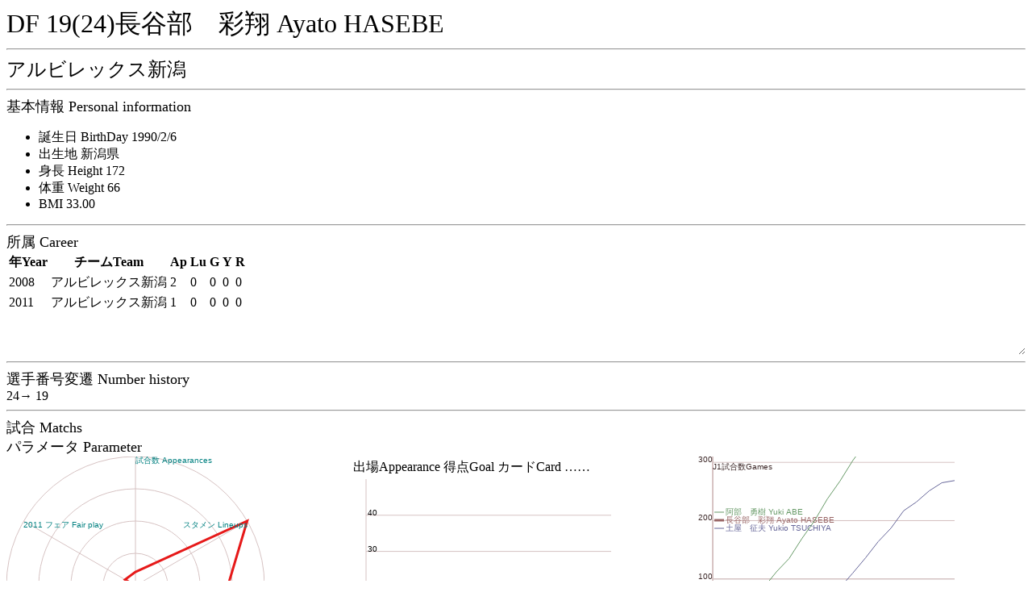

--- FILE ---
content_type: text/html
request_url: http://j-player.main.jp/pa/pa00008554.htm
body_size: 1358
content:
<html><head><meta charset="utf-8"/><link rel="stylesheet" href="playerall.css"><title>DF 19(24)長谷部　彩翔 Ayato HASEBE</title></head><body onload="calcBirthDay('1990/2/6',2011);playerAppearanceGraph(2011,799,7542,6899,6899,5330,7542,1,946,0,849,701,7542);draw2Graph([[8,[[1,1,0,0,0],[0,0,0,0,0],[0,0,0,0,0],]],[11,[[1,0,0,0,0],[0,0,0,0,0],[0,0,0,0,0],]],],50);playergames([[18,0],[21,1],],21.26547,2,'長谷部　彩翔 Ayato HASEBE');matchTable();"><font size="6">DF 19(24)長谷部　彩翔 Ayato HASEBE</font><hr><font size="5">アルビレックス新潟</font><hr><script type="text/javascript" src="https://code.jquery.com/jquery-3.4.1.min.js"></script><script type="text/javascript" src="playerall.js"></script><script type="text/javascript" src="pa00008554.js"></script><font size="4">基本情報 Personal information</font><br><ul><li><label id="ageLabel">Birth Day</label></li><li>出生地 新潟県</li><li>身長 Height 172</li><li>体重 Weight 66</li><li>BMI 33.00</li></ul><hr><font size="4">所属 Career</font><br><div id="career"><table><tr><th>年Year</th><th>チームTeam</th><th>Ap</th><th>Lu</th><th>G</th><th>Y</th><th>R</th></tr><tr><td>2008</td><td>アルビレックス新潟</td><td>2</td><td>0</td><td>0</td><td>0</td><td>0</td></tr><tr><td>2011</td><td>アルビレックス新潟</td><td>1</td><td>0</td><td>0</td><td>0</td><td>0</td></tr></table></div><hr><font size="4">選手番号変遷 Number history</font><br>24→ 19<br><hr><font size="4">試合 Matchs</font><br><font size="4">パラメータ Parameter</font><br><div id="canvasw"><canvas id="playerAppearance" width="320" height="320">player appearance</canvas><br><table><tr><td>出場Appearance 得点Goal カードCard ……</td></tr><tr><td><canvas id="graph2" width="320" height="240">year graph</canvas></td></tr></table><br><table><tr><td>J1出場試合数/年齢図 Road to J1 300 Games</td></tr><tr><td><canvas id="playergames" width="320" height="240">player games</canvas></td></tr></table></div><hr><table id="matchtable"><tr><th>Date</th><th>home</th><th>sc</th><th>away</th><th>w/l</th><th>Min</th><th>G</th><th>Y</th><th>R</th></tr></table><span class="matchwindow">カテゴリー<label><input type="checkbox" checked id="matchj1">J1</label><label><input type="checkbox" checked id="matchjcup">JCup</label><label><input type="checkbox" checked id="matchj2">J2</label><label><input type="checkbox" checked id="matchj3">J3</label><label><input type="checkbox" checked id="matchother">Other</label><br>スタジアム<label><input type="checkbox" checked id="matchhome">Home</label><label><input type="checkbox" checked id="matchaway">Away</label><br>開始時<label><input type="checkbox" checked id="matchlineup">Lineup</label><label><input type="checkbox" checked id="matchbench">Bench</label><br>出場<label><input type="checkbox" checked id="matchwhole">Played whole match</label><label><input type="checkbox" checked id="matchsubin">Substitute in</label><label><input type="checkbox" checked id="matchsubout">out</label><label><input type="checkbox" checked id="matchonbench">on bench</label><br>得点<label><input type="checkbox" checked id="matchgoal">Goal</label><label><input type="checkbox" checked id="matchnogoal">No Goal</label><br>イエローカード<label><input type="checkbox" checked id="matchyellow">Yellow card</label><label><input type="checkbox" checked id="matchnoyellow">No Yellow card</label><br>レッドカード<label><input type="checkbox" checked id="matchred">Red card</label><label><input type="checkbox" checked id="matchnored">No Red card</label><br><button type="button" id="matchcheck" onclick="matchTable()">Check</button><hr></span><button type="button" id="matchwindow" onclick="matchdetail()">v</button></body></html>

--- FILE ---
content_type: text/css
request_url: http://j-player.main.jp/pa/playerall.css
body_size: 196
content:
#career{
    display: block;
    height: 128px;
    overflow-x: scroll;
    overflow-y: scroll;
    white-space: nowrap;
    resize: both;
    -webkit-overflow-scrolling: touch;
}

#canvasw{
    column-width: 320px;
}
#matchtable{
    display: block;
    height: 256px;
    overflow-x: scroll;
    overflow-y: scroll;
    white-space: nowrap;
    resize: both;
    -webkit-overflow-scrolling: touch;
}
.matchwindow{
    display:none;
}


--- FILE ---
content_type: application/javascript
request_url: http://j-player.main.jp/pa/pa00008554.js
body_size: 1470
content:
var matchList = [['11/11/27','ヴァンフォーレ甲府',3,0,'アルビレックス新潟','●',0,90,0,0,0,1,348481,],['11/11/19','アルビレックス新潟',2,2,'ガンバ大阪','▲',0,90,0,0,0,0,348449,],['11/07/23','アルビレックス新潟',1,0,'川崎フロンターレ','◎',0,90,0,0,0,0,348449,],['11/07/06','アルビレックス新潟',1,2,'ヴァンフォーレ甲府','●',0,90,0,0,0,0,348449,],['11/07/02','アルビレックス新潟',2,0,'モンテディオ山形','◎',0,90,0,0,0,0,348449,],['11/06/22','横浜Ｆ・マリノス',1,0,'アルビレックス新潟','●',0,90,0,0,0,1,348481,],['11/06/18','アルビレックス新潟',1,1,'ベガルタ仙台','▲',0,90,0,0,0,0,348449,],['11/06/15','名古屋グランパス',4,0,'アルビレックス新潟','●',0,90,0,0,0,1,348481,],['11/05/28','浦和レッズ',1,1,'アルビレックス新潟','▲',0,90,0,0,0,1,348481,],['11/05/21','ガンバ大阪',2,1,'アルビレックス新潟','●',0,90,0,0,0,1,348481,],['11/05/14','アルビレックス新潟',0,3,'柏レイソル','●',21,90,0,0,0,0,345377,],['11/05/07','大宮アルディージャ',0,0,'アルビレックス新潟','▲',0,90,0,0,0,1,348481,],['11/05/03','アルビレックス新潟',1,0,'ヴィッセル神戸','◎',0,90,0,0,0,0,348449,],['11/04/29','セレッソ大阪',1,1,'アルビレックス新潟','▲',0,90,0,0,0,1,348481,],['08/10/26','アルビレックス新潟',0,1,'浦和レッズ','●',0,90,0,0,0,0,348449,],['08/07/16','アルビレックス新潟',2,2,'ジェフユナイテッド千葉','▲',0,90,0,0,0,0,348449,],['08/06/08','アルビレックス新潟',0,1,'横浜Ｆ・マリノス','●',0,120,0,0,0,0,348450,],['08/05/31','大宮アルディージャ',1,1,'アルビレックス新潟','▲',0,90,0,0,0,1,348482,],['08/05/25','横浜Ｆ・マリノス',0,0,'アルビレックス新潟','▲',9,90,0,0,0,1,345410,],['08/05/18','ヴィッセル神戸',1,1,'アルビレックス新潟','▲',0,90,0,0,0,1,348481,],['08/05/10','アルビレックス新潟',1,0,'ジュビロ磐田','◎',0,90,0,0,0,0,348449,],['08/05/06','アルビレックス新潟',3,0,'清水エスパルス','◎',0,90,0,0,0,0,348449,],['08/05/03','大分トリニータ',3,1,'アルビレックス新潟','●',46,90,0,0,0,1,345409,],['08/04/29','アルビレックス新潟',0,0,'東京ヴェルディ','▲',0,90,0,0,0,0,348449,],['08/04/26','コンサドーレ札幌',0,1,'アルビレックス新潟','◎',0,90,0,0,0,1,348481,],['08/04/13','ガンバ大阪',2,2,'アルビレックス新潟','▲',0,90,0,0,0,1,348481,],['08/04/06','柏レイソル',0,0,'アルビレックス新潟','▲',0,90,0,0,0,1,348481,],['08/04/02','アルビレックス新潟',0,2,'鹿島アントラーズ','●',0,90,0,0,0,0,348449,],['08/03/30','浦和レッズ',3,0,'アルビレックス新潟','●',0,90,0,0,0,1,348481,],['08/03/23','大分トリニータ',3,0,'アルビレックス新潟','●',0,90,0,0,0,1,348482,],['08/03/20','アルビレックス新潟',2,2,'大宮アルディージャ','▲',0,90,0,0,0,0,348450,],['08/03/15','アルビレックス新潟',2,3,'ＦＣ東京','●',0,90,0,0,0,0,348449,],['08/03/09','大宮アルディージャ',2,0,'アルビレックス新潟','●',0,90,0,0,0,1,348481,],];function matchTable(){
    var list = document.getElementById('matchtable');
    while(list.childElementCount > 1){
      list.removeChild(list.lastChild);
    }
    var matchcategory = parseInt(
    (document.getElementById('matchj1').checked ? 1 : 0) |
    (document.getElementById('matchjcup').checked ? 0x02 : 0) |
    (document.getElementById('matchj2').checked ? 0x04 : 0) |
    (document.getElementById('matchj3').checked ? 0x08 : 0) |
    (document.getElementById('matchother').checked ? 0x10 : 0));
    var matchstadium = parseInt(
    (document.getElementById('matchhome').checked ? 0x20 : 0) |
    (document.getElementById('matchaway').checked ? 0x40 : 0));
    var matchstart = parseInt(
    (document.getElementById('matchlineup').checked ? 0x80 : 0) |
    (document.getElementById('matchbench').checked ? 0x100 : 0));
    var matchwhole = parseInt(
    (document.getElementById('matchwhole').checked ? 0x200 : 0) |
    (document.getElementById('matchsubin').checked ? 0x400 : 0) |
    (document.getElementById('matchsubout').checked ? 0x800 : 0) |
    (document.getElementById('matchonbench').checked ? 0x1000 : 0));
    var matchgoal = parseInt(
    (document.getElementById('matchgoal').checked ? 0x2000 : 0) |
    (document.getElementById('matchnogoal').checked ? 0x4000 : 0));
    var matchyellow = parseInt(
    (document.getElementById('matchyellow').checked ? 0x8000 : 0) |
    (document.getElementById('matchnoyellow').checked ? 0x10000 : 0));
    var matchred = parseInt(
    (document.getElementById('matchred').checked ? 0x20000 : 0) |
    (document.getElementById('matchnored').checked ? 0x40000 : 0));
    
      matchList.forEach(function(v){
        var bt = parseInt(v[12]);
        if ((bt & matchcategory) != 0 // league
        && (bt & matchstadium) != 0 // h/w
        && (bt & matchstart) != 0 // app
        && (bt & matchwhole) != 0 // full
        && (bt & matchgoal) != 0 // goal
        && (bt & matchyellow) != 0 // yellow
        && (bt & matchred) != 0 /* red*/){
          var side = v[11];
          var sb = "<tr>";
          // date
          sb+="<td>"+v[0]+"</td>";
          // home
          if (side == 0){
            sb+="<td><b>"+v[1]+"</b></td>";
          }else{
            sb+="<td>"+v[1]+"</td>";
          }
          // score
          sb+="<td>"+v[2]+"-"+v[3]+"</td>";
          // away
          if (side == 1){
            sb+="<td><b>"+v[4]+"</b></td>";
          }else{
            sb+="<td>"+v[4]+"</td>";
          }
          // win/lose
          sb+="<td>"+v[5]+"</td>";
          // time
          sb+="<td>"+v[6]+"/"+v[7]+"</td>";
          // goal
          if (v[8] == 0){
            sb+="<td/>";
          }else{
            sb+="<td>"+v[8]+"</td>";
          }
          // yellow
          if (v[9]==0){
            sb+="<td/>";
          }else{
            sb+="<td>"+v[9]+"</td>";
          }
          // red
          if (v[10]==0){
            sb+="<td/>";
          }else{
            sb+="<td>"+v[10]+"</td>";
          }
          sb+="</tr>"
          list.insertAdjacentHTML('beforeend', sb)
        }
        })
  }
  